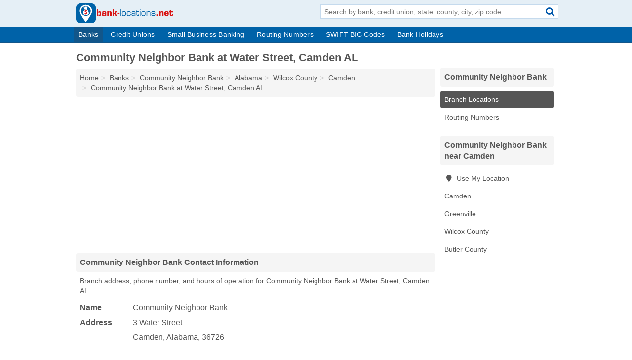

--- FILE ---
content_type: text/html; charset=utf-8
request_url: https://www.bank-locations.net/community-neighbor-bank-7c71-camden-al-36726/
body_size: 3764
content:
<!DOCTYPE html>
<html lang="en">
  <head>
    <meta charset="utf-8">
    <meta http-equiv="Content-Type" content="text/html; charset=UTF-8">
    <meta name="viewport" content="width=device-width, initial-scale=1">
    <title>Community Neighbor Bank at Water Street, Camden AL Branch Hours and Phone Number</title>
    <link rel="canonical" href="https://www.bank-locations.net/community-neighbor-bank-7c71-camden-al-36726/">
    <meta property="og:type" content="website">
    <meta property="og:title" content="Community Neighbor Bank at Water Street, Camden AL Branch Hours and Phone Number">
    <meta name="description" content="Community Neighbor Bank at Water Street, Camden AL - Branch location, hours, phone number, holidays, and directions. Find a Community Neighbor Bank near me.">
    <meta property="og:description" content="Community Neighbor Bank at Water Street, Camden AL - Branch location, hours, phone number, holidays, and directions. Find a Community Neighbor Bank near me.">
    <meta property="og:url" content="https://www.bank-locations.net/community-neighbor-bank-7c71-camden-al-36726/">
    <link rel="preconnect" href="//pagead2.googlesyndication.com" crossorigin>
    <link rel="preconnect" href="//www.google-analytics.com" crossorigin>
    <link rel="preconnect" href="https://googleads.g.doubleclick.net" crossorigin>
    <meta name="robots" content="index,follow">
    <meta name="msvalidate.01" content="B56B00EF5C90137DC430BCD46060CC08">
<link rel="apple-touch-icon" sizes="180x180" href="/template/i/apple-touch-icon.png">
<link rel="icon" type="image/png" sizes="32x32" href="/template/i/favicon-32x32.png">
<link rel="icon" type="image/png" sizes="16x16" href="/template/i/favicon-16x16.png">
<link rel="manifest" href="/template/i/manifest.json">
<link rel="mask-icon" href="/template/i/safari-pinned-tab.svg" color="#5bbad5">
<meta name="theme-color" content="#ffffff">

    <link rel="stylesheet" href="/template/style.min.css?47e7c13b1e99ae5ecf8c0712b1133f6a7b5065e3">
    <script src="/template/ui.min?89a6c4a3ec51096d353db2349470f0f9de031180" defer></script>
    <!-- HTML5 shim and Respond.js for IE8 support of HTML5 elements and media queries -->
    <!--[if lt IE 9]>
      <script src="https://oss.maxcdn.com/html5shiv/3.7.3/html5shiv.min.js"></script>
      <script src="https://oss.maxcdn.com/respond/1.4.2/respond.min.js"></script>
    <![endif]-->
  </head>
  <body data-spy="scroll" data-target="#nav-scrollspy" data-offset="0" style="position:relative;" class="pt-listing">
<nav class="navbar navbar-fixed-top hide-on-scroll">
  <div class="container columns-2 sections-9">
    <div class="row">
      <div class="n-toggle collapsed weescreen" data-toggle="collapse" data-target="#navbar, #navbar-search" aria-expanded="false" aria-controls="navbar">
        <i class="fa fa-bars fa-2x"></i>
      </div>
            <div class="navbar-logo">
        <a href="/" title="Bank Locations"><img src="/template/i/logo-head" alt="Bank Locations"></a>
              <br class="sr-only">
      </div>
      <div class="col-sm-6 collapse n-search" id="navbar-search">
       <form action="/search/" method="get">
        <div class="input-container">
         <input name="q" placeholder="Search by bank, credit union, state, county, city, zip code" type="text">
         <button type="submit" class="fa fa-search"></button>
        </div>
       </form>
      </div>
    </div>
  </div>
  <div class="navbar-menu collapse navbar-collapse" id="navbar">
    <div class="container columns-2 sections-9">
      <div class="row">
               <ul class="nav navbar-nav">
          <li class="active"><a href="/banks/" title="Bank Locations and Hours Near Me">Banks</a></li><li><a href="/credit-unions/" title="Credit Union Locations and Hours Near Me">Credit Unions</a></li><li><a href="/small-business-banking/" title="Small Business Banking">Small Business Banking</a></li><li><a href="/routing-numbers/" title="Routing Numbers">Routing Numbers</a></li><li><a href="/swift-codes/" title="SWIFT Codes (BIC)">SWIFT BIC Codes</a></li><li><a href="/holidays/" title="2022 Bank Holiday Calendar">Bank Holidays</a></li>        </ul>
             </div>
    </div>
  </div>
</nav>
<div class="container columns columns-2 sections-9">
  <div class="row">
    <div class="col-md-7">
      <h1>Community Neighbor Bank at Water Street, Camden AL</h1>
<ol class="box-breadcrumbs breadcrumb" itemscope itemtype="https://schema.org/BreadcrumbList">
<li><a href="/" title="Bank Locations">Home</a></li><li itemprop="itemListElement" itemscope itemtype="https://schema.org/ListItem"><a href="/banks/" itemprop="item" title="Bank Locations and Hours Near Me"><span itemprop="name">Banks</span></a><meta itemprop="position" content="1"/></li><li itemprop="itemListElement" itemscope itemtype="https://schema.org/ListItem"><a href="/community-neighbor-bank-locations/" itemprop="item" title="Community Neighbor Bank Locations and Hours Near Me"><span itemprop="name">Community Neighbor Bank</span></a><meta itemprop="position" content="2"/></li><li itemprop="itemListElement" itemscope itemtype="https://schema.org/ListItem"><a href="/community-neighbor-bank-in-alabama/" itemprop="item" title="Community Neighbor Bank in Alabama"><span itemprop="name">Alabama</span></a><meta itemprop="position" content="3"/></li><li itemprop="itemListElement" itemscope itemtype="https://schema.org/ListItem"><a href="/community-neighbor-bank-in-al-wilcox-county/" itemprop="item" title="Community Neighbor Bank in Wilcox County, AL"><span itemprop="name">Wilcox County</span></a><meta itemprop="position" content="4"/></li><li itemprop="itemListElement" itemscope itemtype="https://schema.org/ListItem"><a href="/community-neighbor-bank-in-camden-al/" itemprop="item" title="Community Neighbor Bank in Camden, AL"><span itemprop="name">Camden</span></a><meta itemprop="position" content="5"/></li><li itemprop="itemListElement" itemscope itemtype="https://schema.org/ListItem"><a href="/community-neighbor-bank-7c71-camden-al-36726/" itemprop="item" title="Community Neighbor Bank at Water Street, Camden AL"><span itemprop="name">Community Neighbor Bank at Water Street, Camden AL</span></a><meta itemprop="position" content="6"/></li>
</ol>                  <div class="advert advert-display xs s m">
        <ins class="adsbygoogle" data-ad-client="ca-pub-4723837653436501" data-ad-slot="8609978195" data-ad-format="auto" data-full-width-responsive="true"></ins>
      </div>
      <h2 class="h2 list-group-heading">Community Neighbor Bank Contact Information</h2>
<p class="pad">Branch address, phone number, and hours of operation for Community Neighbor Bank at Water Street, Camden AL.</p>
      <script type="application/ld+json" id="listing">
{
  "@context": "https://schema.org",
  "@type": "LocalBusiness",
  "name": "Community Neighbor Bank",
  "description": "Community Neighbor Bank is a Bank at 3 Water Street in Camden, Alabama.",
  "image": "https://www.bank-locations.net/template/i/logo",
  "address": {
    "@type": "PostalAddress",
    "streetAddress": "3 Water Street",
    "addressLocality": "Camden",
    "addressRegion": "AL",
    "postalCode": "36726",
    "addressCountry": "US"
  },
  "geo": {
    "@type": "GeoCoordinates",
    "latitude": 31.99849,
    "longitude": -87.28895  }}
</script>

      
<dl class="dl-horizontal LocalBusiness"  data-type="Bank" data-id="583f940e647859a1268c7c71" data-lat="31.9984934" data-lng="-87.2889498" data-geomode="address" id="details">
  <dt>Name</dt>
  <dd class="name">Community Neighbor Bank</dd>
  <dt>Address</dt>
  <dd class="address">
    <span class="streetAddress">3 Water Street</span><br>
    <span class="addressLocality">Camden</span>,
    <span class="addressRegion">Alabama</span>,
    <span class="postalCode">36726</span>
  </dd>
            </dl>

                  
      <div class="advert advert-display xs s m">
        <ins class="adsbygoogle" data-ad-client="ca-pub-4723837653436501" data-ad-slot="7644526597" data-ad-format="auto" data-full-width-responsive="true"></ins>
      </div>
      
                   <h2 class="h2 list-group-heading" id="geography">Map of Community Neighbor Bank at Water Street, Camden AL</h2>
<p class="pad">
  View map of Community Neighbor Bank, and  <a class="nlc" href="https://www.google.com/maps/dir/?api=1&destination=Community+Neighbor+Bank%2C+3+Water+Street%2C+Camden%2C+Alabama%2C+36726" rel="noopener" target="_blank">get driving directions from your location</a>
  .</p>
<iframe id="map" class="single" data-src="https://www.google.com/maps/embed/v1/place?key=AIzaSyD-nDulb3AINicXq9Pv_vB936D5cVSfKFk&q=Community+Neighbor+Bank%2C+3+Water+Street%2C+Camden%2C+Alabama%2C+36726&center=31.9984934,-87.2889498&zoom=16" frameborder="0" allowfullscreen></iframe>
<br class="sr-only">
            
            
      <h2 class="h2 list-group-heading" id="nearby">Community Neighbor Bank Nearby</h2>
<div class="table-responsive">
<table class="table nearby">
<thead class="sr-only">
 <tr>
 <th>Community Neighbor Bank Nearby</th>
 <th class="hidden-xs">Location</th>
 </tr>
</thead>
<tbody>
 <tr>
 <td><a href="/community-neighbor-bank-29f6-camden-al-36726/" title="Community Neighbor Bank at Water Street, Camden AL">Community Neighbor Bank at Water Street</a></td>
 <td class="hidden-xs">Camden, AL</td>
 </tr>
 <tr>
 <td><a href="/community-neighbor-bank-29f7-greenville-al-36037/" title="Community Neighbor Bank at Greenville Byp, Greenville AL">Community Neighbor Bank at Greenville Byp</a></td>
 <td class="hidden-xs">Greenville, AL</td>
 </tr>
</tbody>
</table>
</div>
      
            
            
            <div class="advert advert-display s m">
        <ins class="adsbygoogle" data-ad-client="ca-pub-4723837653436501" data-ad-slot="7644526597" data-ad-format="auto" data-full-width-responsive="true"></ins>
      </div>
            
            
            
    </div>
    <div class="col-md-2">
      <div class="list-group">
  <h3 class="h3 list-group-heading">Community Neighbor Bank</h3>
  <ul class="list-group-items">
    <li><a href="/community-neighbor-bank-locations/" title="Community Neighbor Bank Locations and Hours Near Me" class="list-group-item active">
    Branch Locations  </a></li>
    <li><a href="/community-neighbor-bank-routing-numbers/" title="Community Neighbor Bank Routing Numbers" class="list-group-item ">
    Routing Numbers  </a></li>
    </ul>
</div>
      <div class="list-group geo-major temp-geo-condensed">
  <h2 class="h3 list-group-heading">
  Community Neighbor Bank near Camden  </h2>
  <ul class="list-group-items">
  
      <li><a href="#" title="Community Neighbor Bank Near Me" class="list-group-item geo-local">
    <span class="fa fa-visible fa-map-marker"></span>
    Use My Location
    </a></li>
    
    <li><a href="/community-neighbor-bank-in-camden-al/" title="Community Neighbor Bank in Camden, AL" class="list-group-item ">
     Camden    </a></li>
    <li><a href="/community-neighbor-bank-in-greenville-al/" title="Community Neighbor Bank in Greenville, AL" class="list-group-item ">
     Greenville    </a></li>
   <li><a href="/community-neighbor-bank-in-al-wilcox-county/" title="Community Neighbor Bank in Wilcox County, AL" class="list-group-item ">
    Wilcox County   </a></li>
   <li><a href="/community-neighbor-bank-in-al-butler-county/" title="Community Neighbor Bank in Butler County, AL" class="list-group-item ">
    Butler County   </a></li>
  
  </ul>
</div>
            <div class="advert advert-display xs s">
        <ins class="adsbygoogle" data-ad-client="ca-pub-4723837653436501" data-ad-slot="1597992993" data-ad-format="auto" data-full-width-responsive="true"></ins>
      </div>
      
    </div>
  </div>
</div>
<footer class="footer">
 <div class="container columns-2 sections-9">
  <div class="row">
   <div class="col-sm-8 copyright">
    <p>
      <a href="/community-and-agricultural-banking/" title="Community & Agricultural Banking">Community & Agricultural Banking</a><br class="sr-only">
 <a href="/small-business-banking/" title="Small Business Banking">Small Business Banking</a><br class="sr-only">
 <a href="/holidays/" title="2022 Bank Holiday Calendar">Bank Holidays</a><br class="sr-only">
 <a href="/banking/" title="Banking Knowledgebase">Banking Knowledgebase</a><br class="sr-only">
<br>
     <a href="/about-us/">About Us</a><br class="sr-only">     <a href="/contact-us/">Contact Us</a><br class="sr-only">
     <a href="/edit/">Corrections</a><br class="sr-only">     <a href="/privacy-policy/">Privacy Policy</a><br class="sr-only">
     <a href="/terms-and-conditions/">Terms and Conditions</a><br class="sr-only">
    </p>
    <p>
     Bank Locations is not affiliated with any government agency. Third party advertisements support hosting, listing verification, updates, and site maintenance. Information found on Bank Locations is strictly for informational purposes and does not construe legal or financial advice.     <br>&copy;&nbsp;2026 Bank Locations. All Rights Reserved.
    </p>
   </div>
   <div class="col-sm-4 logo">
          <a href="/" title="Bank Locations"><img src="/template/i/logo-foot" alt="Bank Locations"></a>
       </div>
  </div>
 </div>
</footer>

<script>
if(ads = document.getElementsByClassName('adsbygoogle').length) {
  adsbygoogle = window.adsbygoogle || [];
  for(var i=0; i<ads; i++) adsbygoogle.push({});
}
</script>
<script data-ad-client="ca-pub-4723837653436501" async src="https://pagead2.googlesyndication.com/pagead/js/adsbygoogle.js"></script>
<script async src="https://www.googletagmanager.com/gtag/js?id=G-FL1DYK9E6X"></script>
<script>
  window.dataLayer = window.dataLayer || [];
  function gtag(){dataLayer.push(arguments);}
  gtag('js', new Date());
  gtag('config', 'UA-55116452-1', {"dimension1":"listing","dimension2":"Listings","dimension3":"Bank"});
  gtag('config', 'G-FL1DYK9E6X', {"dimension1":"listing","dimension2":"Listings","dimension3":"Bank"});
</script>

</body>
</html>

--- FILE ---
content_type: text/html; charset=utf-8
request_url: https://www.google.com/recaptcha/api2/aframe
body_size: 265
content:
<!DOCTYPE HTML><html><head><meta http-equiv="content-type" content="text/html; charset=UTF-8"></head><body><script nonce="pd3IfLsztrh_je-eq2jGqQ">/** Anti-fraud and anti-abuse applications only. See google.com/recaptcha */ try{var clients={'sodar':'https://pagead2.googlesyndication.com/pagead/sodar?'};window.addEventListener("message",function(a){try{if(a.source===window.parent){var b=JSON.parse(a.data);var c=clients[b['id']];if(c){var d=document.createElement('img');d.src=c+b['params']+'&rc='+(localStorage.getItem("rc::a")?sessionStorage.getItem("rc::b"):"");window.document.body.appendChild(d);sessionStorage.setItem("rc::e",parseInt(sessionStorage.getItem("rc::e")||0)+1);localStorage.setItem("rc::h",'1768997215314');}}}catch(b){}});window.parent.postMessage("_grecaptcha_ready", "*");}catch(b){}</script></body></html>

--- FILE ---
content_type: image/svg+xml
request_url: https://www.bank-locations.net/template/i/logo-head
body_size: 2299
content:
<?xml version="1.0" encoding="utf-8"?>
<!-- Generator: Adobe Illustrator 19.0.0, SVG Export Plug-In . SVG Version: 6.00 Build 0)  -->
<svg version="1.1" id="Layer_1" xmlns="http://www.w3.org/2000/svg" xmlns:xlink="http://www.w3.org/1999/xlink" x="0px" y="0px"
	 viewBox="0 0 800 162.5" enable-background="new 0 0 800 162.5" xml:space="preserve">
<g id="XMLID_1_">
	<g id="XMLID_2_">
		<path id="XMLID_17_" fill-rule="evenodd" clip-rule="evenodd" fill="#0063A8" d="M34.6,0H128c19.1,0,34.6,15.5,34.6,34.6v93.4
			c0,19.1-15.5,34.6-34.6,34.6H34.6C15.5,162.5,0,147,0,127.9V34.6C0,15.5,15.5,0,34.6,0z"/>
		<path id="XMLID_14_" fill-rule="evenodd" clip-rule="evenodd" fill="#FFFFFF" d="M124.4,86.8c-2.6,5.1-8.9,17.2-16.7,29.6
			c-9.7,15.5-21.1,30.6-23,33c-0.6,1.5-2.1,2.6-3.9,2.6c-1.8,0-3.3-1.1-3.9-2.7c-2.2-2.7-14.3-18.2-24.5-34.5
			C43.2,100,37.6,87.9,36,84.4c-3.5-6.9-5.5-14.7-5.5-22.9c0-27.8,22.5-50.3,50.3-50.3s50.3,22.5,50.3,50.3
			C131.2,70.7,128.7,79.4,124.4,86.8z M80.7,22.7c-22,0-39.9,17.9-39.9,39.9s17.9,39.9,39.9,39.9s39.9-17.9,39.9-39.9
			S102.7,22.7,80.7,22.7z"/>
		<path id="XMLID_11_" fill-rule="evenodd" clip-rule="evenodd" fill="#FFFFFF" d="M80.3,94.3c-24.4-1.1-30-12-16.8-32.5
			c13.2-20.5,25.3-20,36.5,1.7C111.3,85.1,104.7,95.4,80.3,94.3z M81.6,44.9C76.2,45.2,70.8,50,70.8,50l-8.4-15.2l5.2-1.6l2,2.4V28
			c0,0,7.4-2.6,14.1-2.1c5.5,0.5,10.5,4.1,10.5,4.1l-1.7,19.6C92.6,49.6,87.5,44.6,81.6,44.9z"/>
		<path id="XMLID_3_" fill="#D81F27" d="M84.1,92.1v-5.4c6-1,9.3-5,9.3-9.6c0-4.8-2.5-7.6-8.7-9.8c-4.5-1.6-6.3-2.8-6.3-4.4
			c0-1.5,1.1-3,4.5-3c3.8,0,6.2,1.2,7.5,1.8l1.6-5.9c-1.8-0.8-4.2-1.6-7.6-1.7v-4.6h-5.1v5c-5.6,1-8.8,4.7-8.8,9.3
			c0,5.1,3.8,7.7,9.4,9.6c3.9,1.3,5.6,2.6,5.6,4.6c0,2-2,3.2-5.1,3.2c-3.4,0-6.5-1.1-8.7-2.3l-1.6,6.1c2,1.1,5.4,2.1,8.9,2.2v5H84.1
			z"/>
	</g>
	<g id="XMLID_10_">
		<path id="XMLID_12_" fill="#D91414" d="M182.1,49.2v21.3h0.6c2-4.8,5.9-5.8,10.4-5.8c10.2,0,14.1,4.5,14.1,15.9v8.5
			c0,9.9-5.1,13.7-14.1,13.7c-5.3,0-9.2-1.3-10.6-6.9h-0.6l0.3,6.5h-12.2V49.2H182.1z M195,83.8c0-6.2-0.4-9.7-6.1-9.7
			c-5,0-6.7,1.2-6.7,9.7c0,7.2,0.3,9.7,6.7,9.7C194,93.5,195,91.7,195,83.8z"/>
		<path id="XMLID_16_" fill="#D91414" d="M237.1,96.9h-0.4c-0.9,5.1-6.5,6-10.7,6c-8.5,0-13.5-2.1-13.5-11.6
			c0-8.9,4.7-11.7,13.5-11.7c3.5,0,8.8-0.1,10.2,4.2h0.6v-5.9c0-3.5-0.2-5.7-5.5-5.7c-3.1,0-5,0.7-5,4h-12.2
			c0-11.6,8.4-11.5,17.2-11.5c12.5,0,17.7,1.6,17.7,14.4v23.3h-12.2L237.1,96.9z M224.6,91c0,4,3.5,4,5.3,4c5.1,0,6.7-0.6,6.7-4.5
			c0-3.1-2.7-3.4-6.7-3.4C227,87,224.6,87.5,224.6,91z"/>
		<path id="XMLID_20_" fill="#D91414" d="M269,65.2v7h0.5c0.9-3,2.3-4.8,4.1-5.9c1.8-1.1,4.2-1.5,7-1.5c8.2,0,12,3.9,12,11.9v25.8
			h-12.2V79.5c-0.1-3.6-1.1-5.4-5-5.4c-5.5,0-6.4,3.3-6.4,7.8v20.5h-12.2V65.2H269z"/>
		<path id="XMLID_22_" fill="#D91414" d="M312.8,79.2h2.1l7.4-14h13.4l-10.5,17.9l12.9,19.4h-14.3L315,87.3h-2.1v15.1h-12.2V49.2
			h12.2V79.2z"/>
		<path id="XMLID_24_" fill="#D91414" d="M358.1,77v11.6h-19.3V77H358.1z"/>
		<path id="XMLID_26_" fill="#0062A8" d="M368.5,102.5h-5.6V49.2h5.6V102.5z"/>
		<path id="XMLID_28_" fill="#0062A8" d="M393.5,64.8c13.8,0,16.5,3.3,16.5,19.1c0,15.7-2.7,19-16.5,19s-16.5-3.3-16.5-19
			C376.9,68.1,379.6,64.8,393.5,64.8z M393.5,98.3c10,0,10.7-1.6,10.7-14.5c0-13-0.7-14.6-10.7-14.6c-10,0-10.7,1.6-10.7,14.6
			C382.8,96.8,383.5,98.3,393.5,98.3z"/>
		<path id="XMLID_31_" fill="#0062A8" d="M449.6,89V91c0,10.5-7,11.9-15.8,11.9c-15.5,0-16.5-6-16.5-19.8c0-12.1,2.1-18.3,15.6-18.3
			c9,0,16.1,1,16.1,11.6v1h-5.6v-1.1c0-6.7-3.7-6.9-10.2-6.9c-9.9,0-10.2,3.4-10.2,15.3c0,10.5,0.4,13.7,11.4,13.7
			c7,0,9.6-0.8,9.6-7.5V89H449.6z"/>
		<path id="XMLID_33_" fill="#0062A8" d="M482.6,102.5v-3.8l-0.1-0.1c-2.1,4.3-7.6,4.4-12.3,4.4c-8.4,0-14.2-1.6-14.2-11.3
			c0-10.3,5.3-11.7,14.6-11.7c3.7,0,10.9,0.4,11.7,3.8h0.4v-6.9c0-6.8-3.6-7.5-9.9-7.5c-4.4,0-9.8,0-9.7,5.1v1.3h-5.8v-0.8
			c0-9.6,6.6-10.2,14.9-10.2c9.4-0.1,16.3,0.9,16.2,12.3v25.4H482.6z M482.4,91.4c0-7-4.2-7-11.3-7c-6.7,0-9.4,0.4-9.4,6.5
			c0,7.1,2.9,7.5,9.4,7.5C476.8,98.3,482.4,98.2,482.4,91.4z"/>
		<path id="XMLID_36_" fill="#0062A8" d="M517.5,69.7h-14.4v23.6c0.1,4,1.1,5,5.3,5c5.3,0,5.3-2.8,5.3-6.3v-2.8h5.3V92
			c0,7.4-3.1,10.9-10.7,10.9c-8.7,0-10.7-2.5-10.7-11.2V69.7h-5v-4.5h5v-9h5.6v9h14.4V69.7z"/>
		<path id="XMLID_38_" fill="#0062A8" d="M529.4,55.4h-5.6v-6.2h5.6V55.4z M529.4,102.5h-5.6V65.2h5.6V102.5z"/>
		<path id="XMLID_41_" fill="#0062A8" d="M554.4,64.8c13.8,0,16.5,3.3,16.5,19.1c0,15.7-2.7,19-16.5,19s-16.5-3.3-16.5-19
			C537.9,68.1,540.6,64.8,554.4,64.8z M554.4,98.3c10,0,10.7-1.6,10.7-14.5c0-13-0.7-14.6-10.7-14.6c-10,0-10.7,1.6-10.7,14.6
			C543.7,96.8,544.4,98.3,554.4,98.3z"/>
		<path id="XMLID_44_" fill="#0062A8" d="M585.2,69.7h0.1c1.8-4.5,7.2-5,11.5-5c9.6,0,14.2,2.6,14.1,12.9v24.8h-5.6V77.2
			c0-6.8-2.6-8-8.9-8c-9.2,0-11.1,2.8-11.1,11.4v21.7h-5.6V65.2h5.6V69.7z"/>
		<path id="XMLID_46_" fill="#0062A8" d="M650.2,74.9h-5.8v-1.4c0-3.8-2.8-3.8-8.7-3.8c-7,0-10.4-0.1-10.4,4.5
			c0,6.7,1.8,6.2,7.7,6.5c9.6,0.6,18.3-0.9,18.3,11.2c0,10.5-7.2,10.9-15.5,10.9c-8.1,0-16.5-0.4-16.5-8.7v-3.5h5.8v2.9
			c0,3.5,2.2,4.3,10.7,4.3c3.8,0,9.7,0.9,9.7-5.8c0-7-2.9-5.7-9.7-6.1c-8.1-0.6-16.3,0.3-16.3-10.3c0-10.8,6.2-11,16.3-11
			c6.5,0,14.6,0.3,14.6,8.7V74.9z"/>
		<path id="XMLID_48_" fill="#D91414" d="M671.9,102.5h-11.5V90.1h11.5V102.5z"/>
		<path id="XMLID_50_" fill="#D91414" d="M695.8,65.2v7h0.5c0.9-3,2.3-4.8,4.1-5.9c1.8-1.1,4.2-1.5,7-1.5c8.2,0,12,3.9,12,11.9v25.8
			h-12.2V79.5c-0.1-3.6-1.1-5.4-5-5.4c-5.5,0-6.4,3.3-6.4,7.8v20.5h-12.2V65.2H695.8z"/>
		<path id="XMLID_52_" fill="#D91414" d="M762,90c0,5.6-1.8,8.8-5,10.6c-3.2,1.8-7.7,2.2-13.1,2.2c-14.7,0-18.2-5.1-18.2-19
			c0-14.3,3.3-19.1,18.2-19.1c14,0,18.2,3.9,18.2,19.1v2.1h-24.2c0,6.5,1,8.4,6,8.4c3.8,0,6.2-0.4,6.2-4.3H762z M749.8,79.2
			c0-5.5-2.1-5.9-6.2-5.9c-4.3,0-5.7,1-5.8,5.9H749.8z"/>
		<path id="XMLID_55_" fill="#D91414" d="M796.1,74.1H782v16.7c0.1,2.2,0.5,3.1,2.8,3.1c3.2,0,3.1-2.3,3.2-4.8l0.1-2h9.7v3.3
			c0,10.2-3.8,12.4-13.7,12.4c-7.8,0-14.3-1-14.3-10.4V74.1h-4.5v-8.9h4.5v-7.9H782v7.9h14.1V74.1z"/>
	</g>
</g>
</svg>
